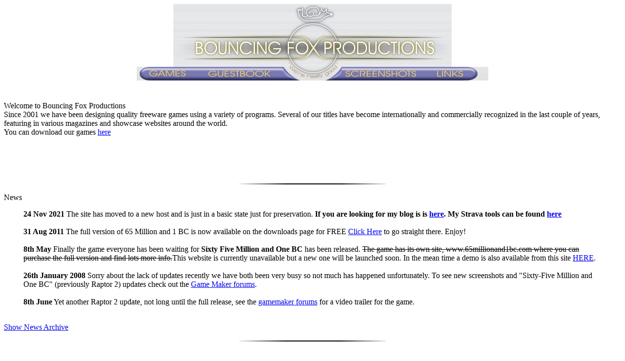

--- FILE ---
content_type: text/html; charset=UTF-8
request_url: https://bouncingfox.co.uk/index.php
body_size: 3672
content:
<!DOCTYPE HTML PUBLIC "-//W3C//DTD HTML 4.01 Transitional//EN" "http://www.w3.org/TR/html4/loose.dtd">
<html>
<head>
<title>Bouncing Fox Productions</title>
<meta name="keywords" content="downloads, bouncing fox productions, bouncing fox, productions, raptor, raptor 2, Sixty-Five Million and One BC, games, screenshots, game maker, klick'n'Play, , bouncing bombs, bouncing bombs 2, bouncing bombs 3, foxivous, meteor storm, fox battle, canoe game, foxeriods, space racers, canoe game, richard, gareth, platformers, shoot'em'ups, racing, arcade, multi player, space oddity, Equinox, suspious olympics, enemy bomber balloons, fox battle 2, free windows games, bob the blob, mr pratt">
<meta name="description" content="Welcome to the 'Bouncing Fox Productions', the Home of Raptor, Equinox, Space Oddity and many other amazing Game Maker games which are all free to download.">
<meta http-equiv="Content-Type" content="text/html; charset=iso-8859-1">
<script type="text/javascript" language="Javascript">
<!--
function change( imgName, imgLocation ){
document[imgName].src = imgLocation ;
}
//pre loader
newimage0 = new Image();
newimage0.src = "images/nav_games2.jpg";
newimage1 = new Image();
newimage1.src = "images/nav_guestbook2.jpg";
newimage2 = new Image();
newimage2.src = "images/nav_links2.jpg";
newimage3 = new Image();
newimage3.src = "images/nav_screenshots2.jpg";
//-->
</script><link href="styles/b-f_style.css" rel="stylesheet" type="text/css">
<script type="text/javascript" language="Javascript">
function showmaillist(){
	if(document.getElementById('mail_list').style.display == "none"){
		document.getElementById('mail_list').style.display = "";
		}
	else{
		document.getElementById('mail_list').style.display = "none";
	    }
    }
</script>
</head>
<body >
<div class="main_container">
<div style="text-align:center;" id="title_bar"><a href="index.php" title="Home Page"><img src="images/title_img.jpg" border="0" alt="Bouncing Fox Productions" name="logo"></a><br />
<a href="games.php" onMouseOver="change( 'games', 'images/nav_games2.jpg' );" onMouseOut="change( 'games', 'images/nav_games1.jpg' );" title="Games"><img src="images/nav_games1.jpg" border="0" alt="Games" name="games"></a><a href="guestbook.php" onMouseOver="change( 'guestbook', 'images/nav_guestbook2.jpg' );" onMouseOut="change( 'guestbook', 'images/nav_guestbook1.jpg' );" title="Guestbook"><img src="images/nav_guestbook1.jpg" border="0" alt="Guestbook" name="guestbook"></a><a href="index.php" title="Home Page"><img src="images/title_lower_img.jpg" border="0" alt="Bouncing Fox Productions"></a><a href="screenshots.php" onMouseOver="change( 'screenshots', 'images/nav_screenshots2.jpg' );" onMouseOut="change( 'screenshots', 'images/nav_screenshots1.jpg' );" title="Screenshots"><img src="images/nav_screenshots1.jpg" border="0" alt="Screenshots" name="screenshots"></a><a href="links.php" onMouseOver="change( 'links', 'images/nav_links2.jpg' );" onMouseOut="change( 'links', 'images/nav_links1.jpg' );" title="Links"><img src="images/nav_links1.jpg" border="0" alt="Links" name="links"></a>
</div><br />
<div class="body_container">

<div align="left" style="text-align: left; vertical-align:top;">

&nbsp&nbsp;

<script type="text/javascript">
(function() {
var s = document.createElement('SCRIPT'), s1 = document.getElementsByTagName('SCRIPT')[0];
s.type = 'text/javascript';
s.async = true;
s.src = 'http://widgets.digg.com/buttons.js';
s1.parentNode.insertBefore(s, s1);
})();
</script>

<a style="vertical-align:top" class="DiggThisButton DiggIcon"></a>

&nbsp;&nbsp;

<g:plusone size="medium" count="false" ></g:plusone>

<!-- Place this tag after the last plusone tag -->
<script type="text/javascript">
  window.___gcfg = {lang: 'en-GB'};

  (function() {
    var po = document.createElement('script'); po.type = 'text/javascript'; po.async = true;
    po.src = 'https://apis.google.com/js/plusone.js';
    var s = document.getElementsByTagName('script')[0]; s.parentNode.insertBefore(po, s);
  })();
</script>

&nbsp;&nbsp;

<iframe src="https://www.facebook.com/plugins/like.php?app_id=182534921811587&amp;href=http%3A%2F%2Fwww2.bouncingfox.co.uk&amp;send=false&amp;layout=button_count&amp;width=450&amp;show_faces=false&amp;action=like&amp;colorscheme=light&amp;font&amp;height=21" scrolling="no" frameborder="0" style="border:none; overflow:hidden; width:450px; height:21px; align:center" allowTransparency="true">
</iframe>



</div>

<div class="title">Welcome to Bouncing Fox Productions</div>
<div class="main">Since 2001 we have been designing quality freeware games using a variety of programs. Several of our titles have become internationally and commercially recognized in the last couple of years, featuring in various magazines and showcase websites around the world.</div>



<div class="main">You can download our games <a href="games.php">here</a></div>
<br />
		<tr><td colspan="2"><div class="main">		

<script type="text/javascript">
<!--
google_ad_client = "pub-8564995026006495";

google_ad_slot = "9287599328";
google_ad_width = 468;
google_ad_height = 60;
//-->
</script>
<script type="text/javascript" src="https://pagead2.googlesyndication.com/pagead/show_ads.js">
</script>



</div><br />
</td></tr>


<center><img src="images/divider.jpg" border=0 alt=""></center>
<br />
<a name="news"></a><div class="title">News</div>
<blockquote>
<div class="main"><b>24 Nov 2021</b> The site has moved to a new host and is just in a basic state just for preservation. <b>If you are looking for my blog is is <a href="https://blog.bouncingfox.co.uk">here</a>. My Strava tools can be found <a href="https://strava.bouncingfox.co.uk">here</a></b></div>

<br />

<div class="main"><b>31 Aug 2011</b> The full version of 65 Million and 1 BC is now available on the downloads page for FREE <a href="http://www.bouncingfox.co.uk/games.php#a22">Click Here</a> to go straight there. Enjoy!</div>

<br />

<div class="main"><b>8th May</b> Finally the game everyone has been waiting for <b>Sixty Five Million and One BC</b> has been released. <span style="text-decoration: line-through;">The game has its own site, www.65millionand1bc.com where you can purchase the full version and find lots more info.</span>This website is currently unavailable but a new one will be launched soon. In the mean time a demo is also available from this site <a href="games.php#a20">HERE</a>.</div><br /><div class="main"><b>26th January 2008</b> Sorry about the lack of updates recently we have both been very busy so not much has happened unfortunately. To see new screenshots and &quot;Sixty-Five Million and One BC&quot; (previously Raptor 2) updates check out the <a href="http://gmc.yoyogames.com/index.php?showtopic=266828" target="_blank">Game Maker forums</a>.</div><br /><div class="main"><b>8th June</b> Yet another Raptor 2 update, not long until the full release, see the <a href="http://gmc.yoyogames.com/index.php?showtopic=266828" target="_blank">gamemaker forums</a> for a video trailer for the game.</div><br /></blockquote><div class="main"><a href="?archive=true#news">Show News Archive</a></div><br />
<center><img src="images/divider.jpg" border=0 alt=""></center>
<br />
<div class="main">

	
		<script type="text/javascript"><!--
google_ad_client = "pub-8564995026006495";
/* BFP text list (banner) */
google_ad_slot = "9577939626";
google_ad_width = 468;
google_ad_height = 15;
//-->
</script>
<script type="text/javascript" src="https://pagead2.googlesyndication.com/pagead/show_ads.js">
</script>


</div>
<br />
<center><img src="images/divider.jpg" border=0 alt=""></center>
<br />
<div class="title">Contact Us</div>
<div class="main"><b>Richard</b> <a href="/cdn-cgi/l/email-protection#8ffde6ece7eefdeba7eefba6ede0fae1ece6e1e8e9e0f7a1ece0a1fae4">richard(at)bouncingfox.co.uk</a></div>
<div class="main"><b>Gareth</b> <a href="/cdn-cgi/l/email-protection#de">gareth</a></div>
<br />
<center><img src="images/divider.jpg" border=0 alt=""></center>
<br />
<div class="title"><a href="javascript:;" onclick="javascript: showmaillist();">Mailing List</a></div>
<div id="mail_list" style="display: none;">
<form action="https://www.bouncingfox.co.uk/index.php?joinlist=true" method="post" name="maillist">
<div class="main">Name: <input type="text" name="name" maxlength=200 size=15 class="textbox"></div>
<div class="main">Email: <input type="text" name="email" size=20 class="textbox"><br /></div>
<div class="main" style="vertical-align: middle;">Type this <img src="includes/randomimage.php" alt="If no text appears contact richard" title="Random Code"> code <i>(case sensitive)</i>: <input type="text" name="code" size=7 maxlength="6" class="textbox"></div>
<center>&nbsp;&nbsp;&nbsp;&nbsp;<input type="submit" name="submit" value="Join/Leave" class="button"></center>
<input type="hidden" name="joinlist" value="join">
</form>
</div>
<div class="main">Click above to join mailing list.<br /><i>Please also fill in this form to leave the mailing list</i></div>

<br /><br />
</div>
<div class="footer"><br /><a href="site_map.htm"><b>Site Map</b></a> - <a href="privacy.htm" target="_blank">Privacy Policy</a></div>
<div class="footer">(c) 2001-2008 Bouncing Fox Productions</div>
</div>
<script data-cfasync="false" src="/cdn-cgi/scripts/5c5dd728/cloudflare-static/email-decode.min.js"></script><script type="text/javascript">
var gaJsHost = (("https:" == document.location.protocol) ? "https://ssl." : "http://www.");
document.write(unescape("%3Cscript src='" + gaJsHost + "google-analytics.com/ga.js' type='text/javascript'%3E%3C/script%3E"));
</script>
<script type="text/javascript">
try {
var pageTracker = _gat._getTracker("UA-11044969-3");
pageTracker._trackPageview();
} catch(err) {}</script>

<!-- Google tag (gtag.js) -->
<script async src="https://www.googletagmanager.com/gtag/js?id=G-VSWDGQXTGS"></script>
<script>
  window.dataLayer = window.dataLayer || [];
  function gtag(){dataLayer.push(arguments);}
  gtag('js', new Date());

  gtag('config', 'G-VSWDGQXTGS');
</script>

<script defer src="https://static.cloudflareinsights.com/beacon.min.js/vcd15cbe7772f49c399c6a5babf22c1241717689176015" integrity="sha512-ZpsOmlRQV6y907TI0dKBHq9Md29nnaEIPlkf84rnaERnq6zvWvPUqr2ft8M1aS28oN72PdrCzSjY4U6VaAw1EQ==" data-cf-beacon='{"version":"2024.11.0","token":"819d1f4a8b3c49c285c9868faa8227f2","r":1,"server_timing":{"name":{"cfCacheStatus":true,"cfEdge":true,"cfExtPri":true,"cfL4":true,"cfOrigin":true,"cfSpeedBrain":true},"location_startswith":null}}' crossorigin="anonymous"></script>
</body>
</html>


--- FILE ---
content_type: text/html; charset=utf-8
request_url: https://accounts.google.com/o/oauth2/postmessageRelay?parent=https%3A%2F%2Fbouncingfox.co.uk&jsh=m%3B%2F_%2Fscs%2Fabc-static%2F_%2Fjs%2Fk%3Dgapi.lb.en.2kN9-TZiXrM.O%2Fd%3D1%2Frs%3DAHpOoo_B4hu0FeWRuWHfxnZ3V0WubwN7Qw%2Fm%3D__features__
body_size: 158
content:
<!DOCTYPE html><html><head><title></title><meta http-equiv="content-type" content="text/html; charset=utf-8"><meta http-equiv="X-UA-Compatible" content="IE=edge"><meta name="viewport" content="width=device-width, initial-scale=1, minimum-scale=1, maximum-scale=1, user-scalable=0"><script src='https://ssl.gstatic.com/accounts/o/2580342461-postmessagerelay.js' nonce="vG-6eH3dL1c5RpTnjr4_ig"></script></head><body><script type="text/javascript" src="https://apis.google.com/js/rpc:shindig_random.js?onload=init" nonce="vG-6eH3dL1c5RpTnjr4_ig"></script></body></html>

--- FILE ---
content_type: text/html; charset=utf-8
request_url: https://www.google.com/recaptcha/api2/aframe
body_size: 267
content:
<!DOCTYPE HTML><html><head><meta http-equiv="content-type" content="text/html; charset=UTF-8"></head><body><script nonce="8XvEG8gDoiqc_jSFtoQIlw">/** Anti-fraud and anti-abuse applications only. See google.com/recaptcha */ try{var clients={'sodar':'https://pagead2.googlesyndication.com/pagead/sodar?'};window.addEventListener("message",function(a){try{if(a.source===window.parent){var b=JSON.parse(a.data);var c=clients[b['id']];if(c){var d=document.createElement('img');d.src=c+b['params']+'&rc='+(localStorage.getItem("rc::a")?sessionStorage.getItem("rc::b"):"");window.document.body.appendChild(d);sessionStorage.setItem("rc::e",parseInt(sessionStorage.getItem("rc::e")||0)+1);localStorage.setItem("rc::h",'1769423155947');}}}catch(b){}});window.parent.postMessage("_grecaptcha_ready", "*");}catch(b){}</script></body></html>